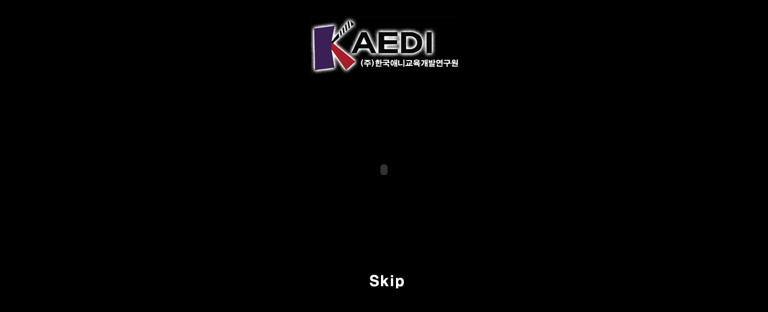

--- FILE ---
content_type: text/html
request_url: http://kaedi.co.kr/
body_size: 606
content:
<html>
<head>
<link rel="icon" href="/ani.ico" type="image/x-icon" /> 
<link rel="shortcut icon" href="/ani.ico" type="image/x-icon" />
<title>한국애니교육개발연구원</title>
<meta http-equiv="Content-Type" content="text/html; charset=euc-kr">
</head>
<body bgcolor="#000000" leftmargin="0" topmargin="0" marginwidth="0" marginheight="0">
<table align="center" width="320px" border="0" cellspacing="0" cellpadding="0">
<tr>
<td align="center"><img src="http://kaedi.co.kr/ani_logo.jpg" width="320px" height="123px" border="0"></td>
</tr>
<tr>
<td height="320px" align="center"><object classid="clsid:D27CDB6E-AE6D-11cf-96B8-444553540000" codebase="http://download.macromedia.com/pub/shockwave/cabs/flash/swflash.cab#version=6,0,29,0" width="320px" height="240px">
        <param name="movie" value="http://kaedi.co.kr/rain.swf">
        <param name="quality" value="high">
        <embed src="http://kaedi.co.kr/rain.swf" width="320px" height="240px"></embed></object></td>
</tr>
<tr>
<td align="center"><a href="http://kaedi.co.kr/main.htm" target="_self"><img src="http://kaedi.co.kr/skip.jpg" 
width="320px" height="50px" border="0"></a></td>
        </tr>
</table>
</body>
</html>